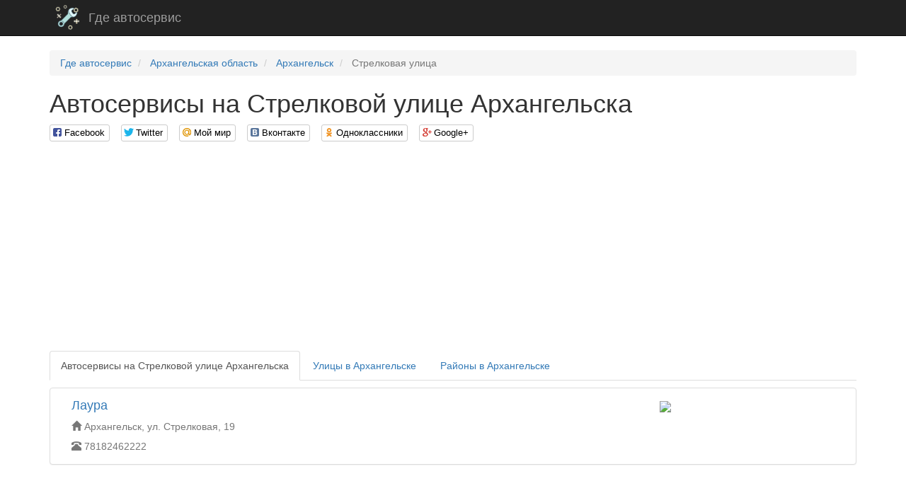

--- FILE ---
content_type: text/html; charset=utf-8
request_url: http://gdeavtoservis.com/streets/36264
body_size: 4053
content:
<!DOCTYPE html>

<html>

<head>
    <meta charset="utf-8">
    <!--[if IE]><meta http-equiv="X-UA-Compatible" content="IE=edge" /><![endif]-->
    <meta name="viewport" content="width=device-width, initial-scale=1">
    <title>Автосервисы на Стрелковой улице Архангельска</title>
    <link href="//maxcdn.bootstrapcdn.com/bootstrap/3.3.7/css/bootstrap.min.css" rel="stylesheet">
    <!-- HTML5 Shim and Respond.js IE8 support of HTML5 elements and media queries -->
    <!-- WARNING: Respond.js doesn't work if you view the page via file:// -->
    <!--[if lt IE 9]>
    <script src="https://oss.maxcdn.com/libs/html5shiv/3.7.0/html5shiv.js"></script>
    <script src="https://oss.maxcdn.com/libs/respond.js/1.4.2/respond.min.js"></script>
    <![endif]-->
    
    
    <link rel="stylesheet" type="text/css" href="/static/css/social-likes_birman.css">
    <link rel="stylesheet" type="text/css" href="/static/css/style.css">
    <link rel="icon" type="image/png" href="/static/icon/gdeavtoservis.com.png" />
    <meta name='yandex-verification' content='50534a5bb726c8e9' />
    <meta name='google-site-verification' content='tu-2TJvY5C2FdIO_pnT6rTXHEZtJgR9nqcVHcHhODEY' />

</head>

<body>

    <script>
  (function(i,s,o,g,r,a,m){i['GoogleAnalyticsObject']=r;i[r]=i[r]||function(){
  (i[r].q=i[r].q||[]).push(arguments)},i[r].l=1*new Date();a=s.createElement(o),
  m=s.getElementsByTagName(o)[0];a.async=1;a.src=g;m.parentNode.insertBefore(a,m)
  })(window,document,'script','https://www.google-analytics.com/analytics.js','ga');

  ga('create', 'UA-79255606-1', 'auto');
  ga('send', 'pageview');

</script>

    <!-- Yandex.Metrika counter -->
<script type="text/javascript">
    (function (d, w, c) {
        (w[c] = w[c] || []).push(function() {
            try {
                w.yaCounter37926250 = new Ya.Metrika({
                    id:37926250,
                    clickmap:true,
                    trackLinks:true,
                    accurateTrackBounce:true
                });
            } catch(e) { }
        });

        var n = d.getElementsByTagName("script")[0],
            s = d.createElement("script"),
            f = function () { n.parentNode.insertBefore(s, n); };
        s.type = "text/javascript";
        s.async = true;
        s.src = "https://mc.yandex.ru/metrika/watch.js";

        if (w.opera == "[object Opera]") {
            d.addEventListener("DOMContentLoaded", f, false);
        } else { f(); }
    })(document, window, "yandex_metrika_callbacks");
</script>
<noscript><div><img src="https://mc.yandex.ru/watch/37926250" style="position:absolute; left:-9999px;" alt="" /></div></noscript>
<!-- /Yandex.Metrika counter -->
    <script type="text/javascript">var leadia_custom_param = {"webmaster":{"subaccount":"gdeavtoservis","product":"auto"},"widgetStyle":{"position":"right","horizontalMargin":"0"},"presetStyle":"blue"};</script>
<script type="text/javascript" src="//api.cloudleadia.com/wnew.js?wc=leadia/default/scenario&w=8278&p=auto"></script>
    <nav class="navbar navbar-inverse navbar-static-top">
        <div class="container">
            <div class="navbar-header">
                <a class="navbar-brand" rel="home" href="/">
                    <img src="/static/icon/gdeavtoservis.com.png">
                </a>
                <a class="navbar-brand" href="/">Где автосервис</a>
            </div>
        </div>
    </nav>

    <div class="container">
        
        
        
    
    
    
    

        <ul class="breadcrumb" vocab="http://schema.org/" typeof="BreadcrumbList">
    
        <li typeof="v:Breadcrumb">
            
                <a href="/" rel="v:url" property="v:title">Где автосервис</a>
            
        </li>
    
        <li typeof="v:Breadcrumb">
            
                <a href="/regions/17" rel="v:url" property="v:title">Архангельская область</a>
            
        </li>
    
        <li typeof="v:Breadcrumb">
            
                <a href="/cities/73" rel="v:url" property="v:title">Архангельск</a>
            
        </li>
    
        <li class="active">
            
                Стрелковая улица
            
        </li>
    
</ul>

        <div>
            <h1>Автосервисы на Стрелковой улице Архангельска</h1>
            <div class="social-likes">
                <div class="facebook" title="Поделиться ссылкой на Фейсбуке">Facebook</div>
                <div class="twitter" title="Поделиться ссылкой в Твиттере">Twitter</div>
                <div class="mailru" title="Поделиться ссылкой в Моём мире">Мой мир</div>
                <div class="vkontakte" title="Поделиться ссылкой во Вконтакте">Вконтакте</div>
                <div class="odnoklassniki" title="Поделиться ссылкой в Одноклассниках">Одноклассники</div>
                <div class="plusone" title="Поделиться ссылкой в Гугл-плюсе">Google+</div>
            </div>
        </div>
        <div><script async src="//pagead2.googlesyndication.com/pagead/js/adsbygoogle.js"></script>
<!-- gdeavtoservis_header -->
<ins class="adsbygoogle"
     style="display:block"
     data-ad-client="ca-pub-9184850789380739"
     data-ad-slot="4686925182"
     data-ad-format="auto"></ins>
<script>
(adsbygoogle = window.adsbygoogle || []).push({});
</script></div>
        
    <ul class="nav nav-tabs" role="tablist" id="tabs">
        <li class="active"><a href="#addreses" role="tab" data-toggle="tab">Автосервисы на Стрелковой улице Архангельска</a></li>
        <li><a href="#streets" role="tab" data-toggle="tab">Улицы в Архангельске</a></li>
        <li><a href="#districts" role="tab" data-toggle="tab">Районы в Архангельске</a></li>
        
    </ul>
    <div class="tab-content">
        <div role="tabpanel" class="tab-pane active" id="addreses">
            
                <div class="panel panel-default address">
                    <div class="panel-body">
                        <div class="pull-left col-xs-12 col-sm-7 col-md-8 col-lg-9">
                            <h2><a href="/addresses/112097" target="_blank">Лаура</a></h2>

                            <div class="text-muted info">
                                <span class="glyphicon glyphicon-home"
                                      aria-hidden="true"></span>&nbsp;Архангельск, ул. Стрелковая, 19
                            </div>
                            
                                <div class="text-muted info">
                                    <span class="glyphicon glyphicon-phone-alt"
                                          aria-hidden="true"></span>&nbsp;78182462222
                                </div>
                            
                        </div>
                        <div class="pull-right col-xs-12 col-sm-5 col-md-4 col-lg-3">
                            <a href="/addresses/112097" target="_blank"><img class="map-image" src="http://static-maps.yandex.ru/1.x/?l=map&lang=ru-Ru&size=260,162&z=16&ll=40.592891,64.534811&pt=40.592891,64.534811,pm2ntm"></a>
                        </div>
                    </div>
                </div>
                
            
            <script async src="//pagead2.googlesyndication.com/pagead/js/adsbygoogle.js"></script>
<!-- gdeavtoservis_category_footer -->
<ins class="adsbygoogle"
     style="display:block"
     data-ad-client="ca-pub-9184850789380739"
     data-ad-slot="7640391589"
     data-ad-format="auto"></ins>
<script>
(adsbygoogle = window.adsbygoogle || []).push({});
</script>
            
        </div>
        
            <div role="tabpanel" class="tab-pane" id="streets">
                
                
                    <h2>К</h2>
                    <div class="row">
                        
                            <div class="col-xs-12 col-sm-6 col-md-6 col-lg-4">
                                <h3><a href="/streets/36265">Карпогорская улица</a></h3>
                            </div>
                        
                            <div class="col-xs-12 col-sm-6 col-md-6 col-lg-4">
                                <h3><a href="/streets/36249">Квартальная улица</a></h3>
                            </div>
                        
                    </div>
                
                    <h2>М</h2>
                    <div class="row">
                        
                            <div class="col-xs-12 col-sm-6 col-md-6 col-lg-4">
                                <h3><a href="/streets/8852">Московский проспект</a></h3>
                            </div>
                        
                    </div>
                
                    <h2>С</h2>
                    <div class="row">
                        
                            <div class="col-xs-12 col-sm-6 col-md-6 col-lg-4">
                                <h3><a href="/streets/36264">Стрелковая улица</a></h3>
                            </div>
                        
                    </div>
                
                    <h2>н</h2>
                    <div class="row">
                        
                            <div class="col-xs-12 col-sm-6 col-md-6 col-lg-4">
                                <h3><a href="/streets/8866">набережная Северной Двины</a></h3>
                            </div>
                        
                    </div>
                
                    <h2>п</h2>
                    <div class="row">
                        
                            <div class="col-xs-12 col-sm-6 col-md-6 col-lg-4">
                                <h3><a href="/streets/13404">проспект Дзержинского</a></h3>
                            </div>
                        
                            <div class="col-xs-12 col-sm-6 col-md-6 col-lg-4">
                                <h3><a href="/streets/3983">проспект Обводный Канал</a></h3>
                            </div>
                        
                    </div>
                
                    <h2>у</h2>
                    <div class="row">
                        
                            <div class="col-xs-12 col-sm-6 col-md-6 col-lg-4">
                                <h3><a href="/streets/3027">улица Гайдара</a></h3>
                            </div>
                        
                            <div class="col-xs-12 col-sm-6 col-md-6 col-lg-4">
                                <h3><a href="/streets/36248">улица Касаткиной</a></h3>
                            </div>
                        
                            <div class="col-xs-12 col-sm-6 col-md-6 col-lg-4">
                                <h3><a href="/streets/21014">улица Октябрят</a></h3>
                            </div>
                        
                            <div class="col-xs-12 col-sm-6 col-md-6 col-lg-4">
                                <h3><a href="/streets/13413">улица Папанина</a></h3>
                            </div>
                        
                            <div class="col-xs-12 col-sm-6 col-md-6 col-lg-4">
                                <h3><a href="/streets/23098">улица Смольный Буян</a></h3>
                            </div>
                        
                            <div class="col-xs-12 col-sm-6 col-md-6 col-lg-4">
                                <h3><a href="/streets/13416">улица Федора Абрамова</a></h3>
                            </div>
                        
                    </div>
                
            </div>
        
        
            <div role="tabpanel" class="tab-pane" id="districts">
                
                
                    <h2>о</h2>
                    <div class="row">
                        
                            <div class="col-xs-12 col-sm-6 col-md-6 col-lg-4">
                                <h3><a href="/districts/6106">округ Варавино-Фактория</a></h3>
                            </div>
                        
                    </div>
                
                    <h2>О</h2>
                    <div class="row">
                        
                            <div class="col-xs-12 col-sm-6 col-md-6 col-lg-4">
                                <h3><a href="/districts/8214">Октябрьский округ</a></h3>
                            </div>
                        
                    </div>
                
                    <h2>о</h2>
                    <div class="row">
                        
                            <div class="col-xs-12 col-sm-6 col-md-6 col-lg-4">
                                <h3><a href="/districts/8335">округ Майская Горка</a></h3>
                            </div>
                        
                    </div>
                
            </div>
        
        
    </div>

    </div>

    <footer class="footer">
        <div class="container">
            <p class="pull-left">&copy; Где автосервис, 2026</p>

            <p class="pull-right"><!--LiveInternet counter--><script type="text/javascript"><!--
                document.write("<a href='//www.liveinternet.ru/click' "+
                    "target=_blank><img src='//counter.yadro.ru/hit?t26.1;r"+
                    escape(document.referrer)+((typeof(screen)=="undefined")?"":
                    ";s"+screen.width+"*"+screen.height+"*"+(screen.colorDepth?
                        screen.colorDepth:screen.pixelDepth))+";u"+escape(document.URL)+
                    ";"+Math.random()+
                    "' alt='' title='LiveInternet: показано число посетителей за"+
                    " сегодня' "+
                    "border='0' width='88' height='15'><\/a>")
                //--></script><!--/LiveInternet--></p>
        </div>
    </footer>

<script src="//code.jquery.com/jquery.min.js"></script><script src="//maxcdn.bootstrapcdn.com/bootstrap/3.3.7/js/bootstrap.min.js"></script>

    <script src="/static/js/social-likes.min.js"></script>
    <script>
        $(document).on('popup_opened.social-likes', function (event, service) {
            ga('send', 'social', service, 'share', location.href);
        });
    </script>
    

<script defer src="https://static.cloudflareinsights.com/beacon.min.js/vcd15cbe7772f49c399c6a5babf22c1241717689176015" integrity="sha512-ZpsOmlRQV6y907TI0dKBHq9Md29nnaEIPlkf84rnaERnq6zvWvPUqr2ft8M1aS28oN72PdrCzSjY4U6VaAw1EQ==" data-cf-beacon='{"version":"2024.11.0","token":"537b7c4b222e4814b443da3e4e7f8c8d","r":1,"server_timing":{"name":{"cfCacheStatus":true,"cfEdge":true,"cfExtPri":true,"cfL4":true,"cfOrigin":true,"cfSpeedBrain":true},"location_startswith":null}}' crossorigin="anonymous"></script>
</body>

</html>


--- FILE ---
content_type: text/html; charset=utf-8
request_url: https://www.google.com/recaptcha/api2/aframe
body_size: 268
content:
<!DOCTYPE HTML><html><head><meta http-equiv="content-type" content="text/html; charset=UTF-8"></head><body><script nonce="V3iLhuQwUNyXnI15qGkkpw">/** Anti-fraud and anti-abuse applications only. See google.com/recaptcha */ try{var clients={'sodar':'https://pagead2.googlesyndication.com/pagead/sodar?'};window.addEventListener("message",function(a){try{if(a.source===window.parent){var b=JSON.parse(a.data);var c=clients[b['id']];if(c){var d=document.createElement('img');d.src=c+b['params']+'&rc='+(localStorage.getItem("rc::a")?sessionStorage.getItem("rc::b"):"");window.document.body.appendChild(d);sessionStorage.setItem("rc::e",parseInt(sessionStorage.getItem("rc::e")||0)+1);localStorage.setItem("rc::h",'1769107551671');}}}catch(b){}});window.parent.postMessage("_grecaptcha_ready", "*");}catch(b){}</script></body></html>

--- FILE ---
content_type: text/plain
request_url: https://www.google-analytics.com/j/collect?v=1&_v=j102&a=2013008560&t=pageview&_s=1&dl=http%3A%2F%2Fgdeavtoservis.com%2Fstreets%2F36264&ul=en-us%40posix&dt=%D0%90%D0%B2%D1%82%D0%BE%D1%81%D0%B5%D1%80%D0%B2%D0%B8%D1%81%D1%8B%20%D0%BD%D0%B0%20%D0%A1%D1%82%D1%80%D0%B5%D0%BB%D0%BA%D0%BE%D0%B2%D0%BE%D0%B9%20%D1%83%D0%BB%D0%B8%D1%86%D0%B5%20%D0%90%D1%80%D1%85%D0%B0%D0%BD%D0%B3%D0%B5%D0%BB%D1%8C%D1%81%D0%BA%D0%B0&sr=1280x720&vp=1280x720&_u=IEBAAEABAAAAACAAI~&jid=1748560313&gjid=2124283074&cid=1687019395.1769107532&tid=UA-79255606-1&_gid=1262123774.1769107532&_r=1&_slc=1&z=470496655
body_size: -451
content:
2,cG-5F8C730XR9